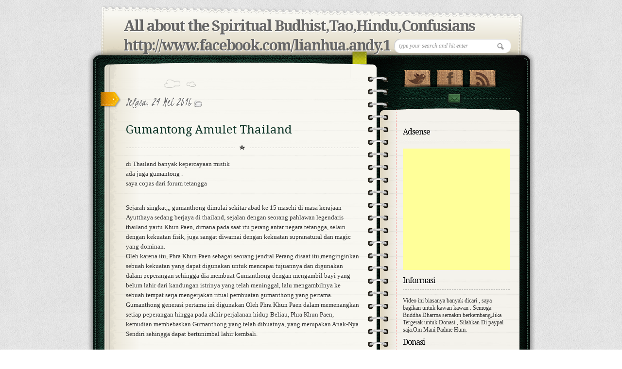

--- FILE ---
content_type: text/html; charset=utf-8
request_url: https://www.google.com/recaptcha/api2/aframe
body_size: 267
content:
<!DOCTYPE HTML><html><head><meta http-equiv="content-type" content="text/html; charset=UTF-8"></head><body><script nonce="3q9TKcU2oGlFZrohAwOAHQ">/** Anti-fraud and anti-abuse applications only. See google.com/recaptcha */ try{var clients={'sodar':'https://pagead2.googlesyndication.com/pagead/sodar?'};window.addEventListener("message",function(a){try{if(a.source===window.parent){var b=JSON.parse(a.data);var c=clients[b['id']];if(c){var d=document.createElement('img');d.src=c+b['params']+'&rc='+(localStorage.getItem("rc::a")?sessionStorage.getItem("rc::b"):"");window.document.body.appendChild(d);sessionStorage.setItem("rc::e",parseInt(sessionStorage.getItem("rc::e")||0)+1);localStorage.setItem("rc::h",'1762211525058');}}}catch(b){}});window.parent.postMessage("_grecaptcha_ready", "*");}catch(b){}</script></body></html>